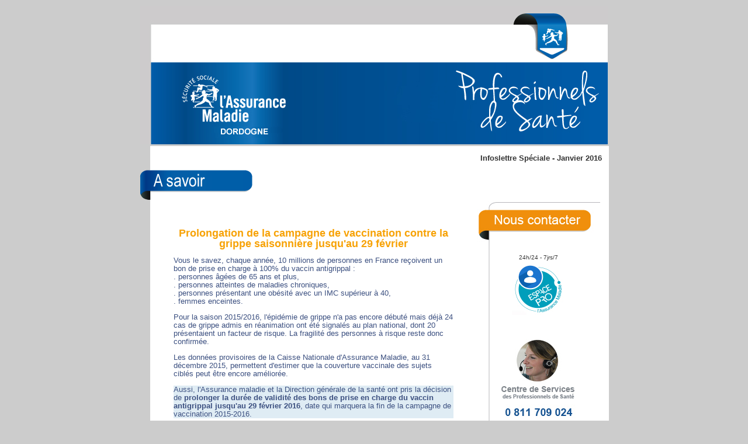

--- FILE ---
content_type: text/html
request_url: http://infoslettre.info/24/INFOSFLASH-GRIPPE-2016/ps_sf.htm
body_size: 3234
content:
<!DOCTYPE html PUBLIC "-//W3C//DTD XHTML 1.0 Transitional//EN" "http://www.w3.org/TR/xhtml1/DTD/xhtml1-transitional.dtd">
<html xmlns="http://www.w3.org/1999/xhtml"><head>
<meta http-equiv="Content-Type" content="text/html; charset=UTF-8">
<title>Infoslettre Spéciale - CPAM de Périgueux -Ramassage des ordonnances</title>

<style type="text/css">
<!--
.Style1 {font-size: 14px}
.Style7 {color: #FFFFFF}
.Style8 {font-size: 18px}
.Style33 {	font-size: 10px
}
.Style81 {	font-size: 18px;
	color: #F7A206;
}
-->
</style>
</head>
<body bgcolor="#CCCCCC">
<table style="margin-right:auto; margin-left:auto" bgcolor="#CCCCCC" width="720px">
  <tbody><tr>
  <td align="center">
  <a name="sommaire" id="sommaire"></a><img src="http://infoslettre.info/24/IL100/img/bps.jpg" alt="TOP" height="236" width="800">  </td>
  </tr>
  </tbody></table> 
  <table style="margin-right:auto; margin-left:auto" bgcolor="#FFFFFF" border="0" cellpadding="0" cellspacing="0" width="">
<tbody><tr>
<td bgcolor="#CCCCCC">&nbsp;</td>
<td colspan="2">
<p style="font-size:14px; text-align:right; font-family:Arial, Helvetica, sans-serif; font-size:small; font-style:normal; line-height:normal; color: #333; display:block"><b>Infoslettre  Sp&eacute;ciale - Janvier 2016<span class="Style7">...</span></b> </p></td>
</tr>
      <tr>
      <td colspan="2" bgcolor="#CCCCCC" height="51">
        <img src="http://infoslettre.info/24/IL100/img/Bloc-bleu.png" height="51" width="577"></td>
      </tr>
      <tr>
      <td width="18" height="861" bgcolor="#CCCCCC">&nbsp;</td>

        <td width="559" height="100%" rowspan="2" valign="top"><blockquote>
          <h3 style="font-weight:bold; font-size:15px; color:#EF8F06">&nbsp;</h3>
          <p align="center" style="line-height:1.0;  font-family:Arial, Helvetica, sans-serif; font-size:small; font-style:normal; color: #333; display:block"><span style="font-weight:bold; font-size:15px; color:#EF8F06"><span class="Style81">Prolongation de la campagne de vaccination contre la grippe saisonni&egrave;re jusqu'au 29 f&eacute;vrier</span></span></p>
          <p style="line-height:1.1;  font-family:Arial, Helvetica, sans-serif; font-size:small; font-style:normal; color: #333; display:block"><span style="line-height:1.1; font-family:Arial, Helvetica, sans-serif; font-size:small; font-style:normal; color: #3C5080; display:block">Vous le savez, chaque ann&eacute;e, 10 millions de personnes en France re&ccedil;oivent un bon de prise en charge &agrave; 100% du vaccin antigrippal : <br />
            . personnes &acirc;g&eacute;es de 65 ans et plus,<br />
            . personnes atteintes de maladies chroniques,<br />
            . personnes pr&eacute;sentant une ob&eacute;sit&eacute; avec un IMC sup&eacute;rieur &agrave; 40, <br />
            . femmes enceintes.</span></p>
          <p style="line-height:1.1;  font-family:Arial, Helvetica, sans-serif; font-size:small; font-style:normal; color: #333; display:block"><span style="line-height:1.1; font-family:Arial, Helvetica, sans-serif; font-size:small; font-style:normal; color: #3C5080; display:block"> Pour la saison 2015/2016, l'&eacute;pid&eacute;mie de grippe n'a pas encore d&eacute;but&eacute; mais d&eacute;j&agrave; 24 cas de grippe admis en r&eacute;animation ont &eacute;t&eacute; signal&eacute;s au plan national, dont 20 pr&eacute;sentaient un facteur de risque. La fragilit&eacute; des personnes &agrave; risque reste donc confirm&eacute;e.</span></p>
          <p style="line-height:1.1;  font-family:Arial, Helvetica, sans-serif; font-size:small; font-style:normal; color: #333; display:block"><span style="line-height:1.1; font-family:Arial, Helvetica, sans-serif; font-size:small; font-style:normal; color: #3C5080; display:block"> Les donn&eacute;es provisoires de la Caisse Nationale d'Assurance Maladie, au 31 d&eacute;cembre 2015, permettent d'estimer que la couverture vaccinale des sujets cibl&eacute;s peut &ecirc;tre encore am&eacute;lior&eacute;e. </span></p>
          <p style="line-height:1.1;  font-family:Arial, Helvetica, sans-serif; font-size:small; font-style:normal; color: #333; display:block"><span style="line-height:1.1; font-family:Arial, Helvetica, sans-serif; font-size:small; font-style:normal; color: #3C5080; display:block; background-color: #dfecf4;"> Aussi, l'Assurance maladie et la Direction g&eacute;n&eacute;rale de la sant&eacute; ont pris la d&eacute;cision de <strong>prolonger la dur&eacute;e de validit&eacute; des bons de prise en charge du vaccin antigrippal jusqu'au 29 f&eacute;vrier 2016</strong>, date qui marquera la fin de la campagne de vaccination 2015-2016.</span></p>
          <p style="line-height:1.1;  font-family:Arial, Helvetica, sans-serif; font-size:small; font-style:normal; color: #333; display:block"><span style="line-height:1.1; font-family:Arial, Helvetica, sans-serif; font-size:small; font-style:normal; color: #3C5080; display:block"> Il est encore temps de se faire vacciner !</span></p>
          <p style="line-height:1.1;  font-family:Arial, Helvetica, sans-serif; font-size:small; font-style:normal; color: #333; display:block"><span style="line-height:1.1; font-family:Arial, Helvetica, sans-serif; font-size:small; font-style:normal; color: #3C5080; display:block"> <strong>Pour en savoir plus </strong></span></p>
          <p style="line-height:1.0; text-align:justify; font-family:Arial, Helvetica, sans-serif; font-size:small; font-style:normal; color: #3C5080; display:block">Le <a href="http://www.ameli.fr/fileadmin/user_upload/documents/2182015_LISF03memoGrippe_MAJv3.pdf" target="_blank">m&eacute;mo Grippe saisonni&egrave;re</a> vous livre les informations essentielles telles que la composition du vaccin, la liste des vaccins pris en charge et la liste des personnes invit&eacute;es ou concern&eacute;es.</p>
          <p style="line-height:1.0; text-align:justify; font-family:Arial, Helvetica, sans-serif; font-size:small; font-style:normal; color: #3C5080; display:block"> <a href="http://infoslettre.info/24/IL114/docs/Annexe 11.pdf" target="_blank">L&rsquo;imprim&eacute; de prise en charge primo vaccinant</a> vierge est mis &agrave; votre disposition en t&eacute;l&eacute;chargement sur l&rsquo;espace pro du site ameli.fr, pour vous permettre de prescrire le vaccin &agrave; vos patientes &eacute;ligibles n&rsquo;ayant pas pu &ecirc;tre cibl&eacute;es au titre de leur situation m&eacute;dicale.</p>
          <p style="line-height:1.0; text-align:justify; font-family:Arial, Helvetica, sans-serif; font-size:small; font-style:normal; color: #3C5080; display:block"> Retrouvez toutes les informations sur la campagne 2015/2016 sur le site <a href="http://www.ameli.fr/professionnels-de-sante/sages-femmes/exercer-au-quotidien/vaccination-contre-la-grippe-saisonniere/la-campagne-de-vaccination-2015-2016_dordogne.php" target="_blank">Ameli.fr</a> et le <a href="http://infoslettre.info/24/IL114/docs/FLYER_GRIPPE.PDF" target="_blank">flyer ici</a>            </p>
          <p style="line-height:1.0; text-align:justify; font-family:Helvetica; font-size:small; font-style:normal; color: #333; display:block">&nbsp;</p>
            <hr />
            <p style="line-height:1.0; text-align:justify; font-family:Arial, Helvetica, sans-serif; font-size:small; font-style:normal; color: #333; display:block">&nbsp;</p>
        </blockquote>
        <blockquote><p align="center" style="line-height:1.0; text-align:center; font-family:Arial, Helvetica, sans-serif; font-size:small; font-style:normal; color: #333; display:block"><span style="font-weight:bold; font-size:12px; color:#CCCCCC">Mentions l&eacute;gales : <br />
          Infos-lettre m&eacute;decins, cr&eacute;&eacute;e et publi&eacute;e par la CPAM de la Dordogne.<br />
          Directeur de la publication : Bernard SERVAUD, Directeur de la CPAM de la Dordogne<br />
          R&eacute;daction : Service Communication de la CPAM de la Dordogne ISSN 1954-359X<br />
          Contact : Pour tout contact avec la Caisse Primaire d'Assurance Maladie de la Dordogne          <strong>0 811 709 024</strong><br />
&copy; laurent Hamels/PhotoAlto </span><br>
        </p>
          </blockquote>          <p></p></td>       
          <td align="center" valign="top" width="226"><table width="216" border="0" align="left" cellspacing="0">
            <tbody>
              <tr>
                <td background="http://infoslettre.info/24/img/question2.jpg" height="74" width="212"><p style="text-align:center; font-family:Arial, Helvetica, sans-serif; font-size:small; font-style:normal; color: #333;">&nbsp;</p></td>
                <td width="8"></td>
              </tr>
              <tr>
                <td background="http://infoslettre.info/24/IL100/img/ligne.jpg" height="126"><blockquote>
                  <p align="center" style="text-align:center; font-family:Arial, Helvetica, sans-serif; font-size:small; font-style:normal; color: #333;"> <span class="Style33">24h/24 - 
                    7jrs/7</span> <br />
                    <a href="https://espacepro.ameli.fr" target="_blank"><img src="http://infoslettre.info/24/IL114/img/espacepro.jpg" alt="Espace Pro" width="90" height="93" border="0" /></a></p>
                  <p align="center" style="text-align:center; font-family:Arial, Helvetica, sans-serif; font-size:small; font-style:normal; color: #333;"><br />
                  </p>
                  <p align="center" style="text-align:center; font-family:Arial, Helvetica, sans-serif; font-size:small; font-style:normal; color: #333;"><img src="http://infoslettre.info/24/img/csps_px.jpg" alt="CSPS" width="128" height="216" /></p>
                </blockquote></td>
                <td></td>
              </tr>
              <tr>
                <td background="http://infoslettre.info/24/IL100/img/quotidien.jpg" height="73"><p style="text-align:center; font-family:Arial, Helvetica, sans-serif; font-size:small; font-style:normal; color: #333;"> </p></td>
                <td></td>
              </tr>
              <tr>
                <td align="right" background="http://infoslettre.info/24/IL100/img/ligne.jpg" height="89"><blockquote>
                  <p style="text-align:center; font-family:Arial, Helvetica, sans-serif; font-size:small; font-style:normal; color: #333;"> Retrouvez toute l'information<br />
                    r&eacute;glementaire <br />
                    sur <a href="http://www.ameli.fr/professionnels-de-sante.php" target="_blank" style="color:#EF8F06; font-size:12px; font-style:italic; text-decoration: underline;"> ameli.fr</a> &gt;<br />
                    professionnels de sant&eacute;.<br />
                  </p>
                  <p style="text-align: center; font-family:Arial, Helvetica, sans-serif; "><a href="http://www.infoslettre.info/" target="_blank" style="color:#EF8F06; font-size:12px; font-style:italic; text-decoration: underline;">Consultez les derni&egrave;res<br />
                    infoslettres</a><br />
                  </p>
                </blockquote></td>
                <td></td>
              </tr>
              <tr>
                <td background="http://infoslettre.info/24/IL100/img/angle.jpg" height="41">&nbsp;</td>
                <td></td>
              </tr>
            </tbody>
          </table></td>
</tr>   
<tr style="font-family:'Trebuchet MS', Arial, Helvetica, sans-serif; font-size:11px; font-style:normal; line-height:normal; font-weight:normal; color:#006ab1; text-align:center">
 <td width="18" height="16" bgcolor="#CCCCCC">&nbsp;</td>
  </tr>
    </tbody></table>
</body></html>